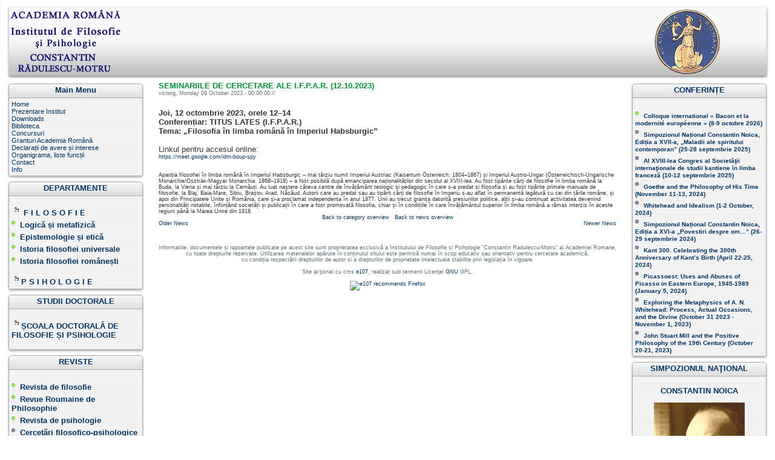

--- FILE ---
content_type: text/html; charset=utf-8
request_url: http://www.institutuldefilosofie.ro/news.php?extend.242
body_size: 30373
content:
<!DOCTYPE html PUBLIC "-//W3C//DTD XHTML 1.1//EN" "http://www.w3.org/TR/xhtml11/DTD/xhtml11.dtd">
<html xmlns='http://www.w3.org/1999/xhtml' xml:lang="en">
<head>
<meta http-equiv='content-type' content='text/html; charset=utf-8' />
<meta http-equiv='content-style-type' content='text/css' />
<meta http-equiv='content-language' content='en' />
<title>SEMINARIILE DE CERCETARE ALE I.F.P.A.R. (12.10.2023) - Institutul de Filosofie şi Psihologie "Constantin Rădulescu-Motru"</title>
<!-- *JS* -->
<script type='text/javascript' src='/e107_files/e107.js'></script>
<!-- *CSS* -->
<!-- Theme css -->
<link rel='stylesheet' href='/e107_themes/khatru/style.css' type='text/css' media='all' />
<link rel='stylesheet' href='/e107_files/e107.css' type='text/css' />
<!-- *META* -->
<!-- log meta -->
<script type='text/javascript'>
			//<![CDATA[
function rstr2b64(input)
{
	var b64pad  = "="; /* base-64 pad character. "=" for strict RFC compliance   */
	var tab = "ABCDEFGHIJKLMNOPQRSTUVWXYZabcdefghijklmnopqrstuvwxyz0123456789+/";
	var output = "";
	var len = input.length;
	for(var i = 0; i < len; i += 3)
	{
		var triplet = (input.charCodeAt(i) << 16)
                | (i + 1 < len ? input.charCodeAt(i+1) << 8 : 0)
                | (i + 2 < len ? input.charCodeAt(i+2)      : 0);
		for(var j = 0; j < 4; j++)
		{
			if(i * 8 + j * 6 > input.length * 8) output += b64pad;
			else output += tab.charAt((triplet >>> 6*(3-j)) & 0x3F);
		}
	}
	return output;
}
var logString = 'referer=' + ref + '&colour=' + colord + '&eself=' + eself + '&res=' + res + '';
logString = rstr2b64(logString);
document.write('<link rel="stylesheet" type="text/css" href="/e107_plugins/log/log.php?lv='+logString + '">' );
//]]>
</script>

<!-- Core Meta Tags -->

<!-- *FAV-ICONS* -->
<link rel='icon' href='http://www.institutuldefilosofie.ro/favicon.ico' type='image/x-icon' />
<link rel='shortcut icon' href='http://www.institutuldefilosofie.ro/favicon.ico' type='image/xicon' />

<!-- *PRELOAD* -->
<script type='text/javascript'>
<!--
ejs_preload('/e107_themes/khatru/images/','background.png,blank.gif,bottom.png,bottomleft.png,bottomright.png,bullet-green.gif,bullet-grey.gif,bullet-orange.gif,bullet.png,bullet2.gif,bullet2_template.gif,bullet_template.png,button.png,icon.png,left.png,logo1.png,logo2.png,logo3.png,menubg.png,menubg2.png,nforumcaption.png,nforumcaption2.png,right.png,top.png,top2.png,topleft.png,topleft2.png,topright.png,topright2.png');
// -->
</script>
</head>
<body onload="externalLinks();">
<div id='header'><div id='logo1'>&nbsp;</div><div id='headerr'>&nbsp;</div><div id='banner'><a href='/banner.php?1' rel='external'><img src='/e107_images/banners/ar_sigla%20veg.png' alt='http://www.acad.ro/' style='border:0' /></a></div></div><div id='mainbox'>	<div class='clear'>		<div id='leftcontent'>			
<!-- BoF Sitelinks (1) -->


<div class='dcaption'>
<div class='left'></div>
<div class='right'></div>
<div class='center'>Main Menu</div>
</div>
<div class='dbody'>
<div class='leftwrapper'>
<div class='rightwrapper'>
<div class='leftcontent'></div>
<div class='rightcontent'></div>
<div class='dcenter'><div class='dinner'><a href='/index.php'>Home</a><br />
<a href='/page.php?148'>Prezentare Institut</a><br />
<a href='/download.php'>Downloads</a><br />
<a href='/page.php?19'>Biblioteca</a><br />
<a href='/page.php?93'>Concursuri</a><br />
<a href='/page.php?112'>Granturi Academia Română</a><br />
<a href='/page.php?110'>Declarații de avere și interese</a><br />
<a href='/page.php?100'>Organigrama, liste funcții</a><br />
<a href='/contact.php'>Contact</a><br />
<a href='/page.php?28'>Info</a><br />
</div></div>
</div>
</div>
</div>
<div class='dbottom'>
<div class='left'></div>
<div class='right'></div>
<div class='center'></div>
</div>

<!-- EoF Sitelinks (1) -->

<div class='dcaption'>
<div class='left'></div>
<div class='right'></div>
<div class='center'>DEPARTAMENTE</div>
</div>
<div class='dbody'>
<div class='leftwrapper'>
<div class='rightwrapper'>
<div class='leftcontent'></div>
<div class='rightcontent'></div>
<div class='dcenter'><div class='dinner'><br /><div style="text-align: left;"><span style="font-size: small;"><strong style="width: 16px; height: 16px; border: 0px solid black; float: none;"><span style="color: #003366;"><span style="font-size: small;"><a href="http://www.ipsihologie.ro/" rel="external"><strong><img style="width: 16px; height: 16px; border: 0px solid black; float: none;" src="e107_images/sublink.png" alt="sublink.png" /></strong></a></span>﻿ <a href="page.php?115">F I L O S O F I E</a>﻿<br /></span></strong></span><span style="font-size: small;"><span style="font-size: small;"><strong><span style="font-size: small;"><img style="width: 14px; height: 17px; border: 0px solid black; float: none;" src="e107_images/bullet-green.gif" alt="bullet-green.gif" /><a href="page.php?3">Logică și metafizică</a></span></strong></span><br /><span style="font-size: small;"><strong><span style="font-size: small;"><span style="font-size: small;"><strong><span style="font-size: small;"><span style="font-size: small;"><strong><span style="font-size: small;"><img style="width: 14px; height: 17px; border: 0px solid black; float: none;" src="e107_images/bullet-green.gif" alt="bullet-green.gif" /><a href="page.php?4">Epistemologie și etică</a><br /></span></strong></span></span></strong></span></span></strong></span></span></div><div style="text-align: left;"><span style="font-size: small;"><span style="font-size: small;"><strong><span style="font-size: small;"><span style="font-size: small;"><strong><span style="font-size: small;"><img style="width: 14px; height: 17px; border: 0px solid black; float: none;" src="e107_images/bullet-green.gif" alt="bullet-green.gif" /><a href="page.php?5">Istoria filosofiei universale</a></span></strong></span></span></strong></span></span>﻿</div><div style="text-align: left;"><span style="font-size: small;"><span style="font-size: small;"><strong><span style="font-size: small;"><span style="font-size: small;"><strong><span style="font-size: small;"><span style="font-size: small;"><strong><span style="font-size: small;"><span style="font-size: small;"><strong><span style="font-size: small;"><img style="width: 14px; height: 17px; border: 0px solid black; float: none;" src="e107_images/bullet-green.gif" alt="bullet-green.gif" /><a href="page.php?6">Istoria filosofiei românești</a><br /></span></strong></span></span></strong></span></span></strong></span></span></strong></span>﻿<br /><strong></strong><a href="http://www.ipsihologie.ro/" target="_blank"><strong><img style="width: 16px; height: 16px; border: 0px solid black; float: none;" src="e107_images/sublink.png" alt="sublink.png" />P S I H O L O G I E</strong></a><br /></span></div></div></div>
</div>
</div>
</div>
<div class='dbottom'>
<div class='left'></div>
<div class='right'></div>
<div class='center'></div>
</div>

<div class='dcaption'>
<div class='left'></div>
<div class='right'></div>
<div class='center'>STUDII DOCTORALE</div>
</div>
<div class='dbody'>
<div class='leftwrapper'>
<div class='rightwrapper'>
<div class='leftcontent'></div>
<div class='rightcontent'></div>
<div class='dcenter'><div class='dinner'><br /><div style="text-align: left;"><strong><span style="font-size: small;"><a href="page.php?169"><img style="width: 16px; height: 16px; border: 0px solid black; float: none;" src="e107_images/sublink.png" alt="sublink.png" />ȘCOALA DOCTORALĂ DE FILOSOFIE ȘI PSIHOLOGIE</a><br /></span></strong></div><div style="text-align: left;"><br /><strong></strong></div></div></div>
</div>
</div>
</div>
<div class='dbottom'>
<div class='left'></div>
<div class='right'></div>
<div class='center'></div>
</div>

<div class='dcaption'>
<div class='left'></div>
<div class='right'></div>
<div class='center'>REVISTE﻿</div>
</div>
<div class='dbody'>
<div class='leftwrapper'>
<div class='rightwrapper'>
<div class='leftcontent'></div>
<div class='rightcontent'></div>
<div class='dcenter'><div class='dinner'><br /><div><strong><span style="font-size: small;"><a href="page.php?13"><img style="width: 14px; height: 17px; border: 0px solid black; float: none;" src="e107_images/bullet-green.gif" alt="bullet-green.gif" />Revista de filosofie</a><br /><span style="font-size: small;"><a href="page.php?14"><img style="width: 14px; height: 17px; border: 0px solid black; float: none;" src="e107_images/bullet-green.gif" alt="bullet-green.gif" />Revue Roumaine de Philosophie</a></span></span></strong></div><div><span style="font-size: small;"><strong><strong><a href="page.php?14"><img style="width: 14px; height: 17px; border: 0px solid black; float: none;" src="e107_images/bullet-green.gif" alt="bullet-green.gif" /></a></strong></strong><strong>﻿<a title="Revista de Psihologie" href="https://revistadepsihologie.ipsihologie.ro/" rel="external">Revista de psihologie</a></strong></span></div><div><strong><span style="font-size: small;"><span style="font-size: small;"><span style="font-size: small;"><a href="http://www.cercetari.institutuldefilosofie.ro" target="_blank"><img style="width: 14px; height: 17px; border: 0px solid black; float: none;" src="e107_images/bullet-grey.gif" alt="bullet-grey.gif" />Cercetări filosofico-psihologice</a></span>﻿</span>﻿</span></strong>﻿</div></div></div>
</div>
</div>
</div>
<div class='dbottom'>
<div class='left'></div>
<div class='right'></div>
<div class='center'></div>
</div>

<div class='dcaption'>
<div class='left'></div>
<div class='right'></div>
<div class='center'>PUBLICAŢII PERIODICE</div>
</div>
<div class='dbody'>
<div class='leftwrapper'>
<div class='rightwrapper'>
<div class='leftcontent'></div>
<div class='rightcontent'></div>
<div class='dcenter'><div class='dinner'><br /><div><span style="font-size: small;"><img style="width: 14px; height: 17px; border: 0px solid black; float: none;" src="e107_images/bullet-green.gif" alt="bullet-green.gif" /><strong><a href="page.php?154">Probleme de logică</a></strong><br /><span style="font-size: small;"><img style="width: 14px; height: 17px; border: 0px solid black; float: none;" src="e107_images/bullet-green.gif" alt="bullet-green.gif" /></span>﻿<a href="http://filosofieromaneasca.institutuldefilosofie.ro/sifr/" rel="external"><strong>Studii de istorie a filosofiei românești</strong></a><br /></span><span style="font-size: small;"><span style="font-size: small;"><span style="font-size: small;"><img style="width: 14px; height: 17px; border: 0px solid black; float: none;" src="e107_images/bullet-green.gif" alt="bullet-green.gif" /></span></span></span><span style="font-size: small;">﻿<a href="page.php?117"><strong>Studii de istorie a filosofiei universale</strong></a><br />﻿<span style="font-size: small;"><span style="font-size: small;"><span style="font-size: small;"><img style="width: 14px; height: 17px; border: 0px solid black; float: none;" src="e107_images/bullet-green.gif" alt="bullet-green.gif" /></span></span>﻿<a href="page.php?125"><strong>Studii de epistemologie și de teorie a valorilor</strong></a><br /></span></span></div><div><span style="font-size: small;"><span style="font-size: small;"><span style="font-size: small;"><a href="page.php?39"><strong><span style="font-size: small;"><span style="font-size: small;"><span style="font-size: small;"><img style="width: 14px; height: 17px; border: 0px solid black; float: none;" src="e107_images/bullet-green.gif" alt="bullet-green.gif" /></span></span></span>﻿Studii de teoria categoriilor</strong></a></span>﻿<br /></span></span></div></div></div>
</div>
</div>
</div>
<div class='dbottom'>
<div class='left'></div>
<div class='right'></div>
<div class='center'></div>
</div>

<div class='dcaption'>
<div class='left'></div>
<div class='right'></div>
<div class='center'>LEGĂTURI</div>
</div>
<div class='dbody'>
<div class='leftwrapper'>
<div class='rightwrapper'>
<div class='leftcontent'></div>
<div class='rightcontent'></div>
<div class='dcenter'><div class='dinner'><br /><div style="text-align: center;"><a href="http://www.acad.ro/" rel="external"><img style="border: 0px solid black; float: none;" src="e107_images/custom/ar_hp21.png" alt="ar_hp21.png" width="158" height="144" /></a><br /><br /><a href="http://www.ear.ro/index.php" target="_blank"><img style="border: 0px solid black; float: none;" src="e107_images/custom/EAR_logo.jpg" alt="EAR_logo.jpg" width="149" height="63" /></a></div></div></div>
</div>
</div>
</div>
<div class='dbottom'>
<div class='left'></div>
<div class='right'></div>
<div class='center'></div>
</div>
					</div>		<div id='rightcontent'>
<div class='dcaption'>
<div class='left'></div>
<div class='right'></div>
<div class='center'>CONFERINȚE</div>
</div>
<div class='dbody'>
<div class='leftwrapper'>
<div class='rightwrapper'>
<div class='leftcontent'></div>
<div class='rightcontent'></div>
<div class='dcenter'><div class='dinner'><br /><div><span style="font-size: x-small;"><strong><span style="font-size: x-small;"><strong><strong><span style="font-size: x-small;"><strong><strong><span style="font-size: x-small;"><strong><strong><span style="font-size: x-small;"><strong><strong><span style="font-size: x-small;"><strong><strong><span style="font-size: x-small;"><strong><strong><span style="font-size: x-small;"><strong><strong><span style="font-size: x-small;"><strong><strong><span style="font-size: x-small;"><strong><span style="font-size: x-small;"><strong><strong><span style="font-size: x-small;"><strong><strong><span style="font-size: x-small;"><strong><strong><span style="font-size: x-small;"><strong><strong><span style="font-size: x-small;"><strong><strong><span style="font-size: x-small;"><strong><strong><span style="font-size: x-small;"><strong><strong><span style="font-size: x-small;"><strong><strong><img style="width: 14px; height: 17px; border: 0px solid black; float: none;" src="e107_images/bullet-green.gif" alt="bullet-green.gif" /><a href="news.php?item.381.1">Colloque international « Bacon et la modernité européenne » (8-9 octobre 2026﻿)</a>﻿<br /></strong></strong></span></strong></strong></span></strong></strong></span></strong></strong></span></strong></strong></span></strong></strong></span></strong></strong></span></strong></strong></span></strong></span></strong></strong></span></strong></strong></span></strong></strong></span></strong></strong></span></strong></strong></span></strong></strong></span></strong></strong></span></strong></strong></span></strong></span></div><div><span style="font-size: x-small;"><strong><span style="font-size: x-small;"><strong><strong><span style="font-size: x-small;"><strong><strong><span style="font-size: x-small;"><strong><strong><span style="font-size: x-small;"><strong><strong><span style="font-size: x-small;"><strong><strong><span style="font-size: x-small;"><strong><strong><span style="font-size: x-small;"><strong><strong><span style="font-size: x-small;"><strong><strong><span style="font-size: x-small;"><strong><span style="font-size: x-small;"><strong><strong><span style="font-size: x-small;"><strong><strong><span style="font-size: x-small;"><strong><strong><span style="font-size: x-small;"><strong><strong><span style="font-size: x-small;"><strong><strong><span style="font-size: x-small;"><strong><strong><span style="font-size: x-small;"><strong><strong><span style="font-size: x-small;"><strong><strong><img style="width: 14px; height: 17px; border: 0px solid black; float: none;" src="e107_images/bullet-grey.gif" alt="bullet-grey.gif" /></strong></strong></span></strong></strong></span></strong></strong></span></strong></strong></span></strong></strong></span></strong></strong></span></strong></strong></span></strong></strong></span></strong></span>﻿<a href="https://institutuldefilosofie.ro/news.php?item.358.1">Simpozionul Național Constantin Noica, Ediția ﻿a XVII-a, „Maladii ale spiritului contemporan﻿” (25-28 septembrie 2025﻿)﻿<br /></a></strong></strong></span></strong></strong></span></strong></strong></span></strong></strong></span></strong></strong></span></strong></strong></span></strong></strong></span></strong></strong></span></strong></span></div><div><span style="font-size: x-small;"><strong><span style="font-size: x-small;"><strong><strong><span style="font-size: x-small;"><strong><strong><span style="font-size: x-small;"><strong><strong><span style="font-size: x-small;"><strong><strong><span style="font-size: x-small;"><strong><strong><span style="font-size: x-small;"><strong><strong><span style="font-size: x-small;"><strong><strong><span style="font-size: x-small;"><strong><strong><span style="font-size: x-small;"><strong><span style="font-size: x-small;"><strong><strong><span style="font-size: x-small;"><strong><strong><span style="font-size: x-small;"><strong><strong><span style="font-size: x-small;"><strong><strong><span style="font-size: x-small;"><strong><strong><span style="font-size: x-small;"><strong><strong><span style="font-size: x-small;"><strong><strong><span style="font-size: x-small;"><strong><strong><img style="width: 14px; height: 17px; border: 0px solid black; float: none;" src="e107_images/bullet-grey.gif" alt="bullet-grey.gif" /></strong></strong></span></strong></strong></span></strong></strong></span></strong></strong></span></strong></strong></span></strong></strong></span></strong></strong></span></strong></strong></span></strong></span>﻿</strong></strong></span></strong></strong></span></strong></strong></span></strong></strong></span></strong></strong></span></strong></strong></span></strong></strong></span></strong></strong></span></strong></span><span style="font-size: x-small;"><strong><strong><strong><strong><strong><strong><strong><strong><strong><strong><strong><strong><strong><strong><strong><strong><strong><a href="news.php?item.356.1">Al XVIII-lea Congres al Societăţii internaţionale de studii kantiene în limba franceză (<strong>10-12 septembrie 2025</strong>﻿)</a></strong></strong></strong></strong></strong></strong></strong></strong></strong></strong></strong></strong></strong></strong></strong></strong></strong></span><span style="font-size: x-small;"><strong><span style="font-size: x-small;"><strong><strong><span style="font-size: x-small;"><strong><strong><span style="font-size: x-small;"><strong><strong><span style="font-size: x-small;"><strong><strong><span style="font-size: x-small;"><strong><strong><span style="font-size: x-small;"><strong><strong><span style="font-size: x-small;"><strong><strong><span style="font-size: x-small;"><strong><strong>﻿<br /></strong></strong></span></strong></strong></span></strong></strong></span></strong></strong></span></strong></strong></span></strong></strong></span></strong></strong></span></strong></strong></span></strong></span></div><div><span style="font-size: x-small;"><strong><span style="font-size: x-small;"><strong><strong><span style="font-size: x-small;"><strong><strong><span style="font-size: x-small;"><strong><strong><span style="font-size: x-small;"><strong><strong><span style="font-size: x-small;"><strong><strong><span style="font-size: x-small;"><strong><strong><span style="font-size: x-small;"><strong><strong><span style="font-size: x-small;"><strong><strong><img style="width: 14px; height: 17px; border: 0px solid black; float: none;" src="e107_images/bullet-grey.gif" alt="bullet-grey.gif" /></strong></strong></span></strong></strong></span></strong></strong></span></strong></strong></span></strong></strong></span>﻿<a href="news.php?extend.266"><strong>Goethe and the Philosophy of His Time</strong> ﻿(November 11-13, 2024﻿)</a></strong></strong></span></strong></strong></span></strong></strong></span>﻿<br /><strong></strong></strong></span></div><div><span style="font-size: x-small;"><strong><strong><span style="font-size: x-small;"><strong><strong><span style="font-size: x-small;"><strong><strong><span style="font-size: x-small;"><strong><strong><span style="font-size: x-small;"><strong><strong><img style="width: 14px; height: 17px; border: 0px solid black; float: none;" src="e107_images/bullet-grey.gif" alt="bullet-grey.gif" /><span style="font-size: x-small;"><strong><a href="news.php?extend.253">Whitehead and Idealism (1-2 October, 2024)</a></strong></span></strong></strong></span></strong></strong></span></strong></strong></span></strong></strong></span></strong></strong></span></div><div><span style="font-size: x-small;"><strong><strong><span style="font-size: x-small;"><strong><strong><span style="font-size: x-small;"><strong><strong><span style="font-size: x-small;"><strong><strong><span style="font-size: x-small;"><strong><strong><span style="font-size: x-small;"><strong><strong><span style="font-size: x-small;"><strong><strong><span style="font-size: x-small;"><strong><strong><span style="font-size: x-small;"><strong><strong><img style="width: 14px; height: 17px; border: 0px solid black; float: none;" src="e107_images/bullet-grey.gif" alt="bullet-grey.gif" /><a href="news.php?item.297.1"><strong>Simpozionul Național Constantin Noica, ﻿Ediția a XVI-a „Povestiri despre om…”﻿</strong> </a><strong><a href="news.php?item.297.1">(26-29 septembrie 2024)</a></strong>﻿</strong></strong></span></strong></strong></span></strong></strong></span></strong></strong></span>﻿﻿</strong></strong></span></strong></strong></span></strong></strong></span></strong></strong></span>﻿<br /></strong></strong></span></div><div><span style="font-size: x-small;"><strong><strong><span style="font-size: x-small;"><strong><strong><span style="font-size: x-small;"><strong><strong><span style="font-size: x-small;"><strong><strong><img style="width: 14px; height: 17px; border: 0px solid black; float: none;" src="e107_images/bullet-grey.gif" alt="bullet-grey.gif" /><span style="font-size: x-small;"><strong><strong><a href="news.php?extend.252">Kant 300. Celebrating the 300th Anniversary of Kant’s Birth (April 22-25, 2024)﻿</a></strong></strong></span>﻿</strong></strong></span></strong></strong></span>﻿<br /></strong></strong></span></strong></strong></span></div><div><span style="font-size: x-small;"><strong><strong><span style="font-size: x-small;"><strong><strong><img style="width: 14px; height: 17px; border: 0px solid black; float: none;" src="e107_images/bullet-grey.gif" alt="bullet-grey.gif" /><span style="font-size: x-small;"><strong><strong><a href="news.php?extend.254">Picassoest: Uses and Abuses of Picasso in Eastern Europe, 1945-1989 (January 5, 2024)﻿<br /></a></strong></strong></span>﻿</strong></strong></span><img style="width: 14px; height: 17px; border: 0px solid black; float: none;" src="e107_images/bullet-grey.gif" alt="bullet-grey.gif" /></strong>﻿<a href="news.php?extend.228">Exploring the Metaphysics of A. N. Whitehead: Process, Actual Occasions, and the Divine﻿ (October 31 2023 - November 1, 2023)﻿</a></strong></span></div><div><span style="font-size: x-small;"><strong><strong><strong><img style="width: 14px; height: 17px; border: 0px solid black; float: none;" src="e107_images/bullet-grey.gif" alt="bullet-grey.gif" /></strong>﻿</strong>﻿<a href="news.php?extend.222">John Stuart Mill and the Positive Philosophy of the 19th Century﻿ (October 20-21, 2023﻿)﻿</a><br /></strong></span></div></div></div>
</div>
</div>
</div>
<div class='dbottom'>
<div class='left'></div>
<div class='right'></div>
<div class='center'></div>
</div>

<div class='dcaption'>
<div class='left'></div>
<div class='right'></div>
<div class='center'>SIMPOZIONUL NAŢIONAL</div>
</div>
<div class='dbody'>
<div class='leftwrapper'>
<div class='rightwrapper'>
<div class='leftcontent'></div>
<div class='rightcontent'></div>
<div class='dcenter'><div class='dinner'><br /><div style="text-align: center;"><a href="page.php?25"><span style="color: #003366;"><strong><span style="font-size: small;">CONSTANTIN NOICA﻿﻿</span></strong></span></a><br /><br /><a href="page.php?25"><img style="width: 150px; height: 219px; border: 0px solid black; float: none;" src="e107_images/custom/cnoica_s.png" alt="cnoica_s.png" /></a></div></div></div>
</div>
</div>
</div>
<div class='dbottom'>
<div class='left'></div>
<div class='right'></div>
<div class='center'></div>
</div>

<div class='dcaption'>
<div class='left'></div>
<div class='right'></div>
<div class='center'>SIMPOZIONUL NAŢIONAL</div>
</div>
<div class='dbody'>
<div class='leftwrapper'>
<div class='rightwrapper'>
<div class='leftcontent'></div>
<div class='rightcontent'></div>
<div class='dcenter'><div class='dinner'><br /><div style="text-align: center;"><a href="page.php?96"><span style="color: #003366;"><strong><span style="font-size: small;">CONSTANTIN</span></strong></span></a></div><div style="text-align: center;"><a href="page.php?96"><span style="color: #003366;"><strong><span style="font-size: small;">RĂDULESCU-MOTRU</span></strong></span></a><br /><br /><a href="page.php?96"><img style="width: 150px; height: 186px; border: 0px solid black; float: none;" src="e107_images/custom/C_Rădulescu_Motru.jpg" alt="C_Rădulescu_Motru.jpg" /></a>﻿</div></div></div>
</div>
</div>
</div>
<div class='dbottom'>
<div class='left'></div>
<div class='right'></div>
<div class='center'></div>
</div>

<div class='dcaption'>
<div class='left'></div>
<div class='right'></div>
<div class='center'>Welcome</div>
</div>
<div class='dbody'>
<div class='leftwrapper'>
<div class='rightwrapper'>
<div class='leftcontent'></div>
<div class='rightcontent'></div>
<div class='dcenter'><div class='dinner'><form method="post" action="http://www.institutuldefilosofie.ro/news.php?extend.242">	<div style='text-align: center'>Username: 	<br />	<input class='tbox login user' type='text' name='username' id='username' size='15' value='' maxlength='30' />
	<br />Password: 	<br />    <input class='tbox login pass' type='password' name='userpass' id='userpass' size='15' value='' maxlength='30' />
	<br />  	<input class='button' type='submit' name='userlogin' value='Login' />  <br /><input type='checkbox' name='autologin' value='1' checked='checked' />Remember me	<br />		<br />[ <a class='login_menu_link fpw' href='fpw.php' title="Forgot password?">Forgot password?</a> ]		</div>	</form></div></div>
</div>
</div>
</div>
<div class='dbottom'>
<div class='left'></div>
<div class='right'></div>
<div class='center'></div>
</div>
					</div>		<div id='centercontent'><div class='newheadline'>SEMINARIILE DE CERCETARE ALE I.F.P.A.R. (12.10.2023)</div><div class='newsinfo'><a class='news_author' href='/user.php?id.1'>victorg</a>, Monday 09 October 2023 - 00:00:00 // </div><br /><div class='newstext'><br /><div><div><strong><span style="font-size: small;">﻿Joi, 12 octombrie 2023, orele 12–14</span></strong><br /><strong><span style="font-size: small;">Conferențiar: TITUS LATES (I.F.P.A.R.)﻿﻿</span></strong><br /><strong><span style="font-size: small;">Tema: „Filosofia în limba română în Imperiul Habsburgic﻿”﻿﻿﻿﻿﻿﻿</span></strong><br /><span style="font-size: small;"><br /></span></div><div><span style="font-size: small;">Linkul pentru accesul online:</span>﻿</div><div><a href="https://meet.google.com/idm-boup-spy">https://meet.google.com/idm-boup-spy﻿</a></div>﻿</div><div class="e-news-extend"><br /><div>Apariția filosofiei în limba română în Imperiul Habsburgic – mai târziu numit Imperiul Austriac (Kaisertum Österreich: 1804–1867) și Imperiul Austro-Ungar (Österreichisch-Ungarische Monarchie/Osztrák-Magyar Monarchia: 1868–1918) – a fost posibilă după emanciparea naționalităților din secolul al XVIII-lea. Au fost tipărite cărți de filosofie în limba română la Buda, la Viena și mai târziu la Cernăuți. Au luat naștere câteva centre de învățământ teologic și pedagogic în care s-a predat și filosofia și au fost tipărite primele manuale de filosofie, la Blaj, Baia-Mare, Sibiu, Brașov, Arad, Năsăud. Autorii care au predat sau au tipărit cărți de filosofie în Imperiu s-au aflat în permanentă legătură cu cei din țările române, și apoi din Principatele Unite și România, care și-a proclamat independența în anul 1877. Unii au trecut granița datorită presiunilor politice, alții și-au continuat activitatea devenind personalități notabile, înființând societăți și publicații în care a fost promovată filosofia, chiar și în condițiile în care învățământul superior în limba română a rămas interzis în aceste regiuni până la Marea Unire din 1918.﻿</div><div style='text-align:center;'><a class='news-extended-category-link' href='http://www.institutuldefilosofie.ro/news.php?cat.1'>Back to category overview</a> &nbsp; <a class='news-extended-overview-link' href='http://www.institutuldefilosofie.ro/news.php'>Back to news overview</a></div><div class='news-extended-older' style='float:left;'><a class='news-extended-older' href='http://www.institutuldefilosofie.ro/news.php?extend.241'>Older News</a></div><div class='news-extended-newer' style='float:right;'><a class='news-extended-newer' href='http://www.institutuldefilosofie.ro/news.php?extend.243'>Newer News</a></div><br /><br /></div></div><br /><br />		</div>	</div>	<div id='footer'>		Informatiile, documentele și rapoartele publicate pe acest site sunt proprietatea exclusivă a Institutului de Filosofie si Psihologie "Constantin Radulescu-Motru" al Academiei Romane,<br />cu toate drepturile rezervate. Utilizarea materialelor apărute în conținutul sitului este permisă numai în scop educativ sau orientativ pentru cercetare academică,<br />cu condiția respectării drepturilor de autor si a drepturilor de proprietate intelectuala stabilite prin legislația în vigoare.<br /><br />Site acţionat cu cms <a href="http://e107.org/" rel="external">e107</a>, realizat sub termenii Licenţei <a href="http://www.gnu.org/" rel="external">GNU</a> GPL.<br />		<br />		<a href='http://www.spreadfirefox.com/?q=affiliates&amp;id=0&amp;t=86'><img alt='e107 recommends Firefox' title='e107 recommends Firefox' src='http://sfx-images.mozilla.org/affiliates/Buttons/125x50/takebacktheweb_125x50.png' style='border: 0;' /></a>	</div></div><script type='text/javascript'>
SyncWithServerTime('1769620583','institutuldefilosofie.ro');
       </script>
</body></html>